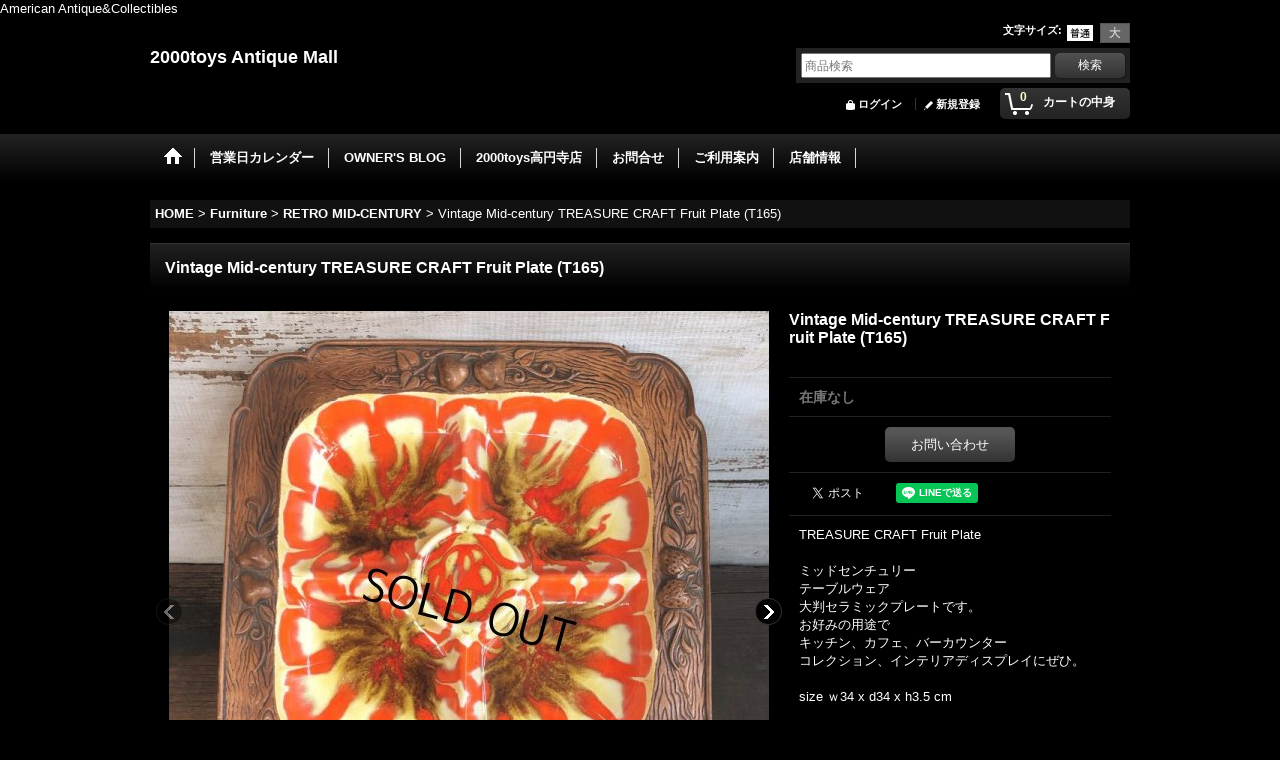

--- FILE ---
content_type: text/html; charset=UTF-8
request_url: https://www.2000toys.jp/product/12243
body_size: 10152
content:
<!DOCTYPE html><html lang="ja">
<head prefix="og: http://ogp.me/ns# fb: http://ogp.me/ns/fb# product: http://ogp.me/ns/product#">
    <meta charset="utf-8" />
    <title>Vintage Mid-century TREASURE CRAFT Fruit Plate (T165) - 2000toys Antique Mall</title>
    <meta name="keywords" content="アメリカン雑貨,アメリカ雑貨,アメリカ,アメリカン,茨城アメリカン雑貨,茨城ビンテージ雑貨,オリジナル看板,ガレージライフ,インダストリアル,シャビー,ビンテージランプ,ビンテージキャビネット,ネットショップ,ショッピングカート,アメリカ買い付け,アンティーク,コレクティブル,ビンテージ,ガレージ,ジャンク,アメトイ,雑貨,コレクション,看板,ロードサイン,キッチンウェア,ファイヤーキング,ディズニー,スヌーピー,ラバードール,モンスター,スカル,40s,50s,60s,70s,80s,ミッドセンチュリー,レトロ,古着,茨城県,牛久市,ひたち野うしく,つくば,土浦,龍ヶ崎,阿見町,常磐線,6号,通販,企業物,マクドナルド,店舗什器,ストアディスプレイ,ストアディスプレー,非売品,等身大,当時物,多肉植物,コーヒー缶,ビンテージ缶,レア,世田谷ベース,オイル缶,所ジョージ,ミリタリー,ミニカー,キャラクタートイ,サイン,リメイク,ラバーフェイス,家具,ランプ,希少,買い付け,企業ロゴ,2000TOYS,高円寺,姉妹店,DROOPY,ガーフィールド,ライセンスプレート,ナンバープレート,旧車,アメ車,ダイナー,ネオン,ネオンサイン,ビンテージルアー,ブラックバス,ティン缶,通販,2000トイズ,移転,アメリカンビンテージ,ビンテージ雑貨,USA雑貨,ガーデニング雑貨,キッチン雑貨,雑貨屋,ハーレーＴシャツ,革ジャン,レタード,カレッジ,フリマ,スワップミート,革靴,ホットロッド,ビンテージ家具,ビンテージ雑貨,アドバタイジング,企業キャラ,ゼネラルエレクトリック,GE,グッドイヤー,ユノカル,ファイヤーストーン,ガルフ,シェル,モービル,stop,ビッグボーイ,Big Boy,マイリトルポニー,キャラクターシーツ,デカール,シュイン,エムアンドエムズ,カールスｊｒ,マクドナルド,ハンナバーベラ,ヨギベア,ビッグマックポリス,ミールトイ,バーガーキング,ウェンディーズ,霞ヶ浦,ツーリング,アメリカンダイナー,ダイナー,カフェ,ビンテージロードサイン,オリジナルサイン,茨城 アメリカ,茨城 雑貨,茨城県 雑貨屋,茨城県 雑貨,スクールバス,バー,カフェ,ハビタブル,habitable,ビンテージ コカコーラ,コカコーラ,インスタ映え,インスタ,インスタグラム," />
    <meta name="description" content="2000toys Antique Mallです。アメリカンアンティーク&amp;コレクティブルを扱っております。
" />
    <meta property="og:url" content="https://www.2000toys.jp/product/12243" />
    <meta property="og:site_name" content="2000toys Antique Mall" />
    <meta property="og:title" content="Vintage Mid-century TREASURE CRAFT Fruit Plate (T165)" />
    <meta property="og:description" content="TREASURE CRAFT Fruit Plateミッドセンチュリー テーブルウェア大判セラミックプレートです。お好みの用途でキッチン、カフェ、バーカウンターコレクション、インテリアディスプレイにぜ…" />
    <meta property="og:type" content="product" />
    <meta property="og:image" content="https://www.2000toys.jp/data/ibaraki-2000toys/product/20190806_f442e9.JPG" />
    <meta property="product:product_link" content="https://www.2000toys.jp/product/12243" />
    <meta name="twitter:card" content="summary_large_image">
    <meta name="thumbnail" content="https://www.2000toys.jp/data/ibaraki-2000toys/product/20190806_f442e9.JPG" />
    <link rel="alternate" type="application/rss+xml" title="RSS" href="https://www.2000toys.jp/rss/rss.php" />
    <link rel="alternate" media="only screen and (max-width: 640px)" href="https://www.2000toys.jp/phone/product/12243" />
    <link rel="canonical" href="https://www.2000toys.jp/product/12243" />
    <link href="/res/layout001/style/public/font-awesome-4.7.0/css/font-awesome.min.css" rel="stylesheet" />
    <link href="https://www.2000toys.jp/res/layout001/style/common.css?1698389121" rel="stylesheet" type="text/css" media="all" />
    <link href="https://www.2000toys.jp/res/layout005/style/template.css?1811011534" rel="stylesheet" type="text/css" media="all" />
    <link href="https://www.2000toys.jp/res/layout001/style/jquery.fancybox.css" rel="stylesheet" type="text/css" media="all" />
    <link href="https://www.2000toys.jp/res/layout005/style/default.css?1402535650" rel="stylesheet" type="text/css" media="all" />
    <script src="https://www.2000toys.jp/res/layout005/js/public/jquery.js?v=420213"></script>
    <script src="https://www.2000toys.jp/res/layout005/js/underscore.js?v=3"></script>
    <script src="https://www.2000toys.jp/res/layout005/js/flipsnap.min.js"></script>
    <script src="https://www.2000toys.jp/res/layout005/js/pack/ocnk-min.js?1625028332"></script>
    <script src="https://www.2000toys.jp/res/layout005/js/pack/ranking-tab-min.js?1625028310"></script>
American Antique&Collectibles
</head>

<body class="detail_page_body category1_detail_page_body category29_detail_page_body detail_new" id="detail_page_12243">
<div id="container" class="jpn_version visitor">
<div id="inner_container"> 

    <header role="banner">
        <div id="header_container">
            <div id="header">

                <div id="inner_header">

                    <div id="header_top" class="fix_center clearfix">
                        <div id="copy" class="header_top_800">

                        </div>
                        <div id="header_font_setting">
                            <div class="font_setting">
                                <span class="set_font_title">文字サイズ<span class="colon">:</span></span>
                                <span class="set_font_normal"></span><span class="set_font_large"></span>
                            </div>
                        </div>
                    </div>

                    <div id="header_middle" class="fix_center clearfix">
                        <div id="shoptext" itemscope="itemscope" itemtype="http://schema.org/Organization">
                            <a itemprop="url" href="https://www.2000toys.jp">2000toys Antique Mall</a>
                        </div>
                        <div id="search" itemscope="itemscope" itemtype="http://schema.org/WebSite">
                            <meta itemprop="url" content="https://www.2000toys.jp" />
                            <form class="search_form" method="get" action="https://www.2000toys.jp/product-list" role="search" itemprop="potentialAction" itemscope="itemscope" itemtype="http://schema.org/SearchAction">
                                <meta itemprop="target" content="https://www.2000toys.jp/product-list/?keyword={keyword}" />
                                <input type="search" class="largesize searchform" name="keyword" value="" placeholder="商品検索" itemprop="query-input" />
                                <span class="global_btn"><input type="submit" class="searchinput btn_size_small btn_color_common" name="Submit" value="検索" /></span>
                            </form>
                        </div>
                    </div>

                    <div id="header_bottom" class="fix_center clearfix">
                        <div id="carttop">
                            <div class="shopping_cart_button has_cart_popup" data-empty-text="">
                                <div class="cartbtn">
                                    <a href="https://www.2000toys.jp/cart">
                                        <span class="cartquantity">0</span>
                                        <span class="cartbtn_text">カートの中身</span>
                                    </a>
                                </div>
                            </div>
                        </div>

                        <div class="signin guestmember">
                            <div class="signin_box">
                                <ul>
                                    <li class="signin_top">
                                        <a href="https://www.2000toys.jp/member-login" class="secure_link">ログイン</a>
                                    </li>
                                    <li class="register_top">
                                        <a href="https://www.2000toys.jp/register" class="secure_link">新規登録</a>
                                    </li>
                                </ul>
                            </div>
                        </div>
                    </div>

                </div>

                <nav role="navigation">
                    <div id="header_navigation">
                        <div id="globalnavi" class="clearfix" data-drilldown="off">
                            <ul class="fix_center clearfix pre_load_nav dropdown">
                                <li class="header_nav h_home posleft">
                                    <a href="https://www.2000toys.jp/" class="nav_link"><span class="nav_box"><img src="https://www.2000toys.jp/res/layout005/img/navi_home_bg.gif" data-x2="https://www.2000toys.jp/res/layout005/img/navi_home_bg_x2.gif" width="45" height="45" alt="HOME" /></span></a>
                                </li>
                                <li class="header_nav h_calendar">
                                    <a href="https://www.2000toys.jp/calendar" class="nav_link"><span class="nav_box">営業日カレンダー</span></a>
                                </li>
                                <li class="header_nav h_diary">
                                    <a href="http://dddroopy.blog46.fc2.com/" class="nav_link" target="_blank"><span class="nav_box">OWNER&#039;S BLOG</span></a>
                                </li>
                                <li class="header_nav h_link_item_9">
                                    <a href="https://www.2000collectabletoys.jp/" class="nav_link" target="_blank"><span class="nav_box">2000toys高円寺店</span></a>
                                </li>
                                <li class="header_nav h_inquiry">
                                    <a href="https://www.2000toys.jp/contact" class="nav_link secure_link"><span class="nav_box">お問合せ</span></a>
                                </li>
                                <li class="header_nav h_help">
                                    <a href="https://www.2000toys.jp/help" class="nav_link"><span class="nav_box">ご利用案内</span></a>
                                </li>
                                <li class="header_nav h_link_item_21 posright">
                                    <a href="http://www.2000toys.jp/phone/profile" class="nav_link" target="_blank"><span class="nav_box">店舗情報</span></a>
                                </li>
                            </ul>
                        </div>
                    </div>
                </nav>

            </div>        </div>
    </header>

    <div id="contents">
        <div id="inner_contents" class="fix_center clearfix">

<div id="pan">
    <ol class="breadcrumb_list" itemscope itemtype="https://schema.org/BreadcrumbList">
        <li class="breadcrumb_nav pannavi1" itemprop="itemListElement" itemscope itemtype="https://schema.org/ListItem">
            <a href="https://www.2000toys.jp/" itemprop="item">
                <span class="breadcrumb_text" itemprop="name">HOME</span>
            </a>
            <meta itemprop="position" content="1">
        </li>
        <li class="breadcrumb_nav pannavi2" itemprop="itemListElement" itemscope itemtype="https://schema.org/ListItem">
            <span class="gt">&gt;</span>
            <a href="https://www.2000toys.jp/product-list/1" itemprop="item" class="item_list_link">
                <span class="breadcrumb_text" itemprop="name">Furniture</span>
            </a>
            <meta itemprop="position" content="2">
        </li>
        <li class="breadcrumb_nav pannavi3" itemprop="itemListElement" itemscope itemtype="https://schema.org/ListItem">
            <span class="gt">&gt;</span>
            <a href="https://www.2000toys.jp/product-list/29" itemprop="item" class="item_list_link">
                <span class="breadcrumb_text" itemprop="name">RETRO MID-CENTURY</span>
            </a>
            <meta itemprop="position" content="3">
        </li>
        <li class="breadcrumb_nav" itemprop="itemListElement" itemscope itemtype="https://schema.org/ListItem">
            <span class="gt">&gt;</span>
                <span class="thispage" itemprop="name">Vintage Mid-century TREASURE CRAFT Fruit Plate (T165)</span>
            <meta itemprop="position" content="4">
        </li>
    </ol>
</div>



            <div id="maincol1" role="main">
                <div id="main_container">
                    <article>
                        <div class="page_box itemdetail">


                            <div class="page_title">
                                <h1 class="detail_page_title">
                                    <span class="goods_name">Vintage Mid-century TREASURE CRAFT Fruit Plate (T165)</span>
                                    <span class="model_number_info model_number" id="h_m_number"></span>
                                </h1>
                            </div>

                            <div class="page_contents detail_contents">
                                <div class="inner_page_contents">



<div class="layout600 clearfix">

    <div class="main_photo_slide standard_slide">
        <div class="swipe_list" data-autoplay="off" data-cols="1" data-start="1" data-adjustment="min" data-current="current" data-padding="0" data-duration="350" data-pointer=".thumbnail li" data-event="mouseover" data-fade-in-fade-out="off" data-async="on">
            <div class="detail_item_photo use_thumbnail_pointer">
                <div class="list_item_table col1">
                    <ul class="list_item_row">
                        <li class="list_item_cell">
                            <div class="global_photo">
                                <a href="https://www.2000toys.jp/data/ibaraki-2000toys/product/20190806_f442e9.JPG" class="item_image_box main_img_href" data-iteration="1" data-fancybox-group="main_img_group">
                                    <img src="https://www.2000toys.jp/data/ibaraki-2000toys/_/70726f647563742f32303139303830365f6634343265392e4a50470036303000534f4c44204f555400660066.jpg"  data-x2="https://www.2000toys.jp/data/ibaraki-2000toys/_/70726f647563742f32303139303830365f6634343265392e4a5047003132303000534f4c44204f555400740066.jpg" width="600" height="600" id="main_img_1" alt="画像1: Vintage Mid-century TREASURE CRAFT Fruit Plate (T165)" data-id=147878 />
                                </a>
                            </div>
                        </li>
                        <li class="list_item_cell">
                            <div class="global_photo">
                                <a href="https://www.2000toys.jp/data/ibaraki-2000toys/product/20190806_70f527.JPG" class="item_image_box main_img_href" data-iteration="2" data-fancybox-group="main_img_group">
                                    <img src="https://www.2000toys.jp/data/ibaraki-2000toys/_/70726f647563742f32303139303830365f3730663532372e4a50470036303000534f4c44204f555400660066.jpg"  data-x2="https://www.2000toys.jp/data/ibaraki-2000toys/_/70726f647563742f32303139303830365f3730663532372e4a5047003132303000534f4c44204f555400740066.jpg" width="600" height="600" id="main_img_2" alt="画像2: Vintage Mid-century TREASURE CRAFT Fruit Plate (T165)" data-id=147879 />
                                </a>
                            </div>
                        </li>
                        <li class="list_item_cell loading_slide">
                            <div class="global_photo">
                                <a href="https://www.2000toys.jp/data/ibaraki-2000toys/product/20190806_70d54e.JPG" class="item_image_box main_img_href" data-iteration="3" data-fancybox-group="main_img_group">
                                    <img src="https://www.2000toys.jp/data/ibaraki-2000toys/_/70726f647563742f32303139303830365f3730643534652e4a5047003131340000660066.jpg" alt="画像3: Vintage Mid-century TREASURE CRAFT Fruit Plate (T165)" width="600" height="600" id="main_img_3" data-src="https://www.2000toys.jp/data/ibaraki-2000toys/_/70726f647563742f32303139303830365f3730643534652e4a50470036303000534f4c44204f555400660066.jpg" data-x2="https://www.2000toys.jp/data/ibaraki-2000toys/_/70726f647563742f32303139303830365f3730643534652e4a5047003132303000534f4c44204f555400740066.jpg" data-id=147880/>
                                </a>
                            </div>
                        </li>
                        <li class="list_item_cell loading_slide">
                            <div class="global_photo">
                                <a href="https://www.2000toys.jp/data/ibaraki-2000toys/product/20190806_a039ca.JPG" class="item_image_box main_img_href" data-iteration="4" data-fancybox-group="main_img_group">
                                    <img src="https://www.2000toys.jp/data/ibaraki-2000toys/_/70726f647563742f32303139303830365f6130333963612e4a5047003131340000660066.jpg" alt="画像4: Vintage Mid-century TREASURE CRAFT Fruit Plate (T165)" width="600" height="600" id="main_img_4" data-src="https://www.2000toys.jp/data/ibaraki-2000toys/_/70726f647563742f32303139303830365f6130333963612e4a50470036303000534f4c44204f555400660066.jpg" data-x2="https://www.2000toys.jp/data/ibaraki-2000toys/_/70726f647563742f32303139303830365f6130333963612e4a5047003132303000534f4c44204f555400740066.jpg" data-id=147881/>
                                </a>
                            </div>
                        </li>
                        <li class="list_item_cell loading_slide">
                            <div class="global_photo">
                                <a href="https://www.2000toys.jp/data/ibaraki-2000toys/product/20190806_8d031e.JPG" class="item_image_box main_img_href" data-iteration="5" data-fancybox-group="main_img_group">
                                    <img src="https://www.2000toys.jp/data/ibaraki-2000toys/_/70726f647563742f32303139303830365f3864303331652e4a5047003131340000660066.jpg" alt="画像5: Vintage Mid-century TREASURE CRAFT Fruit Plate (T165)" width="600" height="600" id="main_img_5" data-src="https://www.2000toys.jp/data/ibaraki-2000toys/_/70726f647563742f32303139303830365f3864303331652e4a50470036303000534f4c44204f555400660066.jpg" data-x2="https://www.2000toys.jp/data/ibaraki-2000toys/_/70726f647563742f32303139303830365f3864303331652e4a5047003132303000534f4c44204f555400740066.jpg" data-id=147882/>
                                </a>
                            </div>
                        </li>
                        <li class="list_item_cell loading_slide">
                            <div class="global_photo">
                                <a href="https://www.2000toys.jp/data/ibaraki-2000toys/product/20190806_dd9d9c.JPG" class="item_image_box main_img_href" data-iteration="6" data-fancybox-group="main_img_group">
                                    <img src="https://www.2000toys.jp/data/ibaraki-2000toys/_/70726f647563742f32303139303830365f6464396439632e4a5047003131340000660066.jpg" alt="画像6: Vintage Mid-century TREASURE CRAFT Fruit Plate (T165)" width="600" height="600" id="main_img_6" data-src="https://www.2000toys.jp/data/ibaraki-2000toys/_/70726f647563742f32303139303830365f6464396439632e4a50470036303000534f4c44204f555400660066.jpg" data-x2="https://www.2000toys.jp/data/ibaraki-2000toys/_/70726f647563742f32303139303830365f6464396439632e4a5047003132303000534f4c44204f555400740066.jpg" data-id=147883/>
                                </a>
                            </div>
                        </li>
                        <li class="list_item_cell loading_slide">
                            <div class="global_photo">
                                <a href="https://www.2000toys.jp/data/ibaraki-2000toys/product/20190806_1dff8b.JPG" class="item_image_box main_img_href" data-iteration="7" data-fancybox-group="main_img_group">
                                    <img src="https://www.2000toys.jp/data/ibaraki-2000toys/_/70726f647563742f32303139303830365f3164666638622e4a5047003131340000660066.jpg" alt="画像7: Vintage Mid-century TREASURE CRAFT Fruit Plate (T165)" width="600" height="600" id="main_img_7" data-src="https://www.2000toys.jp/data/ibaraki-2000toys/_/70726f647563742f32303139303830365f3164666638622e4a50470036303000534f4c44204f555400660066.jpg" data-x2="https://www.2000toys.jp/data/ibaraki-2000toys/_/70726f647563742f32303139303830365f3164666638622e4a5047003132303000534f4c44204f555400740066.jpg" data-id=147884/>
                                </a>
                            </div>
                        </li>
                    </ul>
                </div>
                <div class="detail_top_pointer">
                    <div class="pointer_box">
                        <span class="pointer_prev"></span>
                        <span class="pointer_next"></span>
                    </div>
                </div>
            </div>
            <div class="th120 thumbnail clearfix wide_thumbnail">
                <div class="thumbnail_list">
                    <ul>
                        <li class="thumbnail_listbox current" id="listbox_147878">
                            <a href="https://www.2000toys.jp/data/ibaraki-2000toys/product/20190806_f442e9.JPG" class="thumbnail_image_link" id="main_group_1" data-fancybox-group="main_group">
                                <span class="thumbnail_image_box">
                                    <img src="https://www.2000toys.jp/data/ibaraki-2000toys/_/70726f647563742f32303139303830365f6634343265392e4a5047003131340000660066.jpg" data-x2="https://www.2000toys.jp/data/ibaraki-2000toys/_/70726f647563742f32303139303830365f6634343265392e4a5047003232380000740066.jpg" alt="画像1: Vintage Mid-century TREASURE CRAFT Fruit Plate (T165) (1)" id="thumbnail_147878" class="thumbnail_btn" width="114" height="114" data-retention="1" />
                                </span>
                            </a>
                        </li>
                        <li class="thumbnail_listbox" id="listbox_147879">
                            <a href="https://www.2000toys.jp/data/ibaraki-2000toys/product/20190806_70f527.JPG" class="thumbnail_image_link" id="main_group_2" data-fancybox-group="main_group">
                                <span class="thumbnail_image_box">
                                    <img src="https://www.2000toys.jp/data/ibaraki-2000toys/_/70726f647563742f32303139303830365f3730663532372e4a5047003131340000660066.jpg" data-x2="https://www.2000toys.jp/data/ibaraki-2000toys/_/70726f647563742f32303139303830365f3730663532372e4a5047003232380000740066.jpg" alt="画像2: Vintage Mid-century TREASURE CRAFT Fruit Plate (T165) (2)" id="thumbnail_147879" class="thumbnail_btn" width="114" height="114" data-retention="1" />
                                </span>
                            </a>
                        </li>
                        <li class="thumbnail_listbox" id="listbox_147880">
                            <a href="https://www.2000toys.jp/data/ibaraki-2000toys/product/20190806_70d54e.JPG" class="thumbnail_image_link" id="main_group_3" data-fancybox-group="main_group">
                                <span class="thumbnail_image_box">
                                    <img src="https://www.2000toys.jp/data/ibaraki-2000toys/_/70726f647563742f32303139303830365f3730643534652e4a5047003131340000660066.jpg" data-x2="https://www.2000toys.jp/data/ibaraki-2000toys/_/70726f647563742f32303139303830365f3730643534652e4a5047003232380000740066.jpg" alt="画像3: Vintage Mid-century TREASURE CRAFT Fruit Plate (T165) (3)" id="thumbnail_147880" class="thumbnail_btn" width="114" height="114" data-retention="1" />
                                </span>
                            </a>
                        </li>
                        <li class="thumbnail_listbox" id="listbox_147881">
                            <a href="https://www.2000toys.jp/data/ibaraki-2000toys/product/20190806_a039ca.JPG" class="thumbnail_image_link" id="main_group_4" data-fancybox-group="main_group">
                                <span class="thumbnail_image_box">
                                    <img src="https://www.2000toys.jp/data/ibaraki-2000toys/_/70726f647563742f32303139303830365f6130333963612e4a5047003131340000660066.jpg" data-x2="https://www.2000toys.jp/data/ibaraki-2000toys/_/70726f647563742f32303139303830365f6130333963612e4a5047003232380000740066.jpg" alt="画像4: Vintage Mid-century TREASURE CRAFT Fruit Plate (T165) (4)" id="thumbnail_147881" class="thumbnail_btn" width="114" height="114" data-retention="1" />
                                </span>
                            </a>
                        </li>
                        <li class="thumbnail_listbox" id="listbox_147882">
                            <a href="https://www.2000toys.jp/data/ibaraki-2000toys/product/20190806_8d031e.JPG" class="thumbnail_image_link" id="main_group_5" data-fancybox-group="main_group">
                                <span class="thumbnail_image_box">
                                    <img src="https://www.2000toys.jp/data/ibaraki-2000toys/_/70726f647563742f32303139303830365f3864303331652e4a5047003131340000660066.jpg" data-x2="https://www.2000toys.jp/data/ibaraki-2000toys/_/70726f647563742f32303139303830365f3864303331652e4a5047003232380000740066.jpg" alt="画像5: Vintage Mid-century TREASURE CRAFT Fruit Plate (T165) (5)" id="thumbnail_147882" class="thumbnail_btn" width="114" height="114" data-retention="1" />
                                </span>
                            </a>
                        </li>
                        <li class="thumbnail_listbox" id="listbox_147883">
                            <a href="https://www.2000toys.jp/data/ibaraki-2000toys/product/20190806_dd9d9c.JPG" class="thumbnail_image_link" id="main_group_6" data-fancybox-group="main_group">
                                <span class="thumbnail_image_box">
                                    <img src="https://www.2000toys.jp/data/ibaraki-2000toys/_/70726f647563742f32303139303830365f6464396439632e4a5047003131340000660066.jpg" data-x2="https://www.2000toys.jp/data/ibaraki-2000toys/_/70726f647563742f32303139303830365f6464396439632e4a5047003232380000740066.jpg" alt="画像6: Vintage Mid-century TREASURE CRAFT Fruit Plate (T165) (6)" id="thumbnail_147883" class="thumbnail_btn" width="114" height="114" data-retention="1" />
                                </span>
                            </a>
                        </li>
                        <li class="thumbnail_listbox" id="listbox_147884">
                            <a href="https://www.2000toys.jp/data/ibaraki-2000toys/product/20190806_1dff8b.JPG" class="thumbnail_image_link" id="main_group_7" data-fancybox-group="main_group">
                                <span class="thumbnail_image_box">
                                    <img src="https://www.2000toys.jp/data/ibaraki-2000toys/_/70726f647563742f32303139303830365f3164666638622e4a5047003131340000660066.jpg" data-x2="https://www.2000toys.jp/data/ibaraki-2000toys/_/70726f647563742f32303139303830365f3164666638622e4a5047003232380000740066.jpg" alt="画像7: Vintage Mid-century TREASURE CRAFT Fruit Plate (T165) (7)" id="thumbnail_147884" class="thumbnail_btn" width="114" height="114" data-retention="1" />
                                </span>
                            </a>
                        </li>
                    </ul>
                </div>
            </div>

<script>
jQuery('.thumbnail').adjustPhoto({imageWrapSelector: '.thumbnail_image_box', useResizeEvent: true});
</script>

        </div>
    </div>


<script>
(function ($) {

    var $mainImgElem = $('.main_img_href');
    var mainImages = [
        {href: 'https://www.2000toys.jp/data/ibaraki-2000toys/product/20190806_f442e9.JPG', title: ''},
        {href: 'https://www.2000toys.jp/data/ibaraki-2000toys/product/20190806_70f527.JPG', title: ''},
        {href: 'https://www.2000toys.jp/data/ibaraki-2000toys/product/20190806_70d54e.JPG', title: ''},
        {href: 'https://www.2000toys.jp/data/ibaraki-2000toys/product/20190806_a039ca.JPG', title: ''},
        {href: 'https://www.2000toys.jp/data/ibaraki-2000toys/product/20190806_8d031e.JPG', title: ''},
        {href: 'https://www.2000toys.jp/data/ibaraki-2000toys/product/20190806_dd9d9c.JPG', title: ''},
        {href: 'https://www.2000toys.jp/data/ibaraki-2000toys/product/20190806_1dff8b.JPG', title: ''}];
    var $mainGroupElem = $('a[data-fancybox-group="main_group"]');
    var mainThumbnailAction = 'mouseover';
    if (globalObj.touchDevice || mainThumbnailAction === 'click') {
        $mainImgElem.click(function (e) {
            var options;
            var iteration = parseInt($(e.currentTarget).data('iteration'), 10) || '1';
            var index= 0;
            if (iteration) {
                index = iteration -1;
            }
            options = $.extend({}, globalObj.modalOptions, {index: index});
            e.preventDefault();
            $.fancybox.open(mainImages, options);
        });
        $mainGroupElem.click(function (e) {
            e.preventDefault();
        });
    } else {
        $mainGroupElem.fancybox(globalObj.modalOptions);
        $mainImgElem.on('click', function (e) {
            var iteration = $(e.currentTarget).data('iteration');
            $('#main_group_' + iteration).click();
            return false;
        });
    }
})(jQuery);
</script>


    <div class="detail_item_data" id="option">
        <div id="product_form_area">
            <div class="item_name first_product_part">
                <span class="goods_name">Vintage Mid-century TREASURE CRAFT Fruit Plate (T165)</span>
                <span class="model_number_info model_number" id="m_number"></span>

            </div>


            <div class="detail_section price">


            </div>

            <div class="detail_section stock soldout">
                在庫なし
            </div>
            <form name="productadd" action="https://www.2000toys.jp/product/12243" id="productadd" method="post" class="product_form edit_form" novalidate="novalidate">
                <div class="detail_section add_cart clearfix">
                    <span class="global_btn inquiry_btn">
                        <a href="https://www.2000toys.jp/contact/product/12243" class="secure_link inquiryinput btn_size_large btn_color_common">お問い合わせ</a>
                    </span>
                </div>
            </form>
            <div class="detail_section social_tool clearfix">
                <ul>
<li class="twitter_detail"><a href="https://twitter.com/share?ref_src=twsrc%5Etfw" class="twitter-share-button" data-show-count="false" data-text="Vintage Mid-century TREASURE CRAFT Fruit Plate (T165)" data-url="https://www.2000toys.jp/product/12243" data-lang="ja" target="_blank">Tweet</a><script type="text/javascript" src="https://platform.twitter.com/widgets.js" async="async"></script></li><li class="line_detail"><script src="https://www.line-website.com/social-plugins/js/thirdparty/loader.min.js" async="async" defer="defer"></script><div class="line-it-button" style="display: none;" data-lang="ja" data-type="share-a"  data-ver="3" data-url="https://www.2000toys.jp/product/12243" data-color="default" data-size="small"></div></li>                </ul>
            </div>



        </div>
        <div class="item_desc">
            <div class="item_desc_text">
TREASURE CRAFT Fruit Plate<br />
<br />
ミッドセンチュリー <br />
テーブルウェア<br />
大判セラミックプレートです。<br />
お好みの用途で<br />
キッチン、カフェ、バーカウンター<br />
コレクション、インテリアディスプレイにぜひ。　<br />
<br />
size ｗ34 x d34 x h3.5 cm<br />
<br />
※ビンテージアイテムになり<br />
経年からくるキズヨゴレ等ございます。<br />
コンディション等気になる方は<br />
ご購入前に必ずご質問下さいませ。<br />
<br />

            </div>
        </div>

    </div>

</div>






                                    </div>
                                </div>







                        </div>

                    </article>
                </div>
            </div>



        </div>
    </div>

    <div id="wide_contents">
        <div class="main_wide_box fix_center">
                <div class="ajax_item" data-mode="recently" data-area="wide" data-subject="最近チェックしたアイテム" data-img="120" data-cols="7" data-slide="on" data-autoplay="of" data-duration="350" data-interval="5000" data-reset="on" data-name="on" data-abbr="off"  data-position="on" data-cnt="30" data-reset-text="リセット" data-zero-text="0件"></div>
        </div>
    </div>

</div>

<footer>
<div id="pagetop">
    <div id="inner_pagetop" class="fix_center"><a href="#container" class="to_pagetop">ページトップへ</a></div>
</div>

<div id="footer">

    <div id="globalnavi_footer">
        <div class="fix_center column_layout column4 clearfix">
            <div class="footer_navi_box footer_navi_box_left">
                <ul class="footer_navi_left">
                    <li class="footer_navi f_link_item_12">
                        <div class="footer_navi_row">
                            <a href="https://www.2000collectabletoys.jp/" class="footer_navi_link" target="_blank">2000toys高円寺店(移動リクエストも可能です)</a>
                        </div>
                    </li>
                    <li class="footer_navi f_mailmagazine">
                        <div class="footer_navi_row">
                            <a href="https://www.2000toys.jp/mail" class="footer_navi_link secure_link">メールマガジン</a>
                        </div>
                    </li>
                    <li class="footer_navi f_home">
                        <div class="footer_navi_row">
                            <a href="https://www.2000toys.jp/" class="footer_navi_link">HOME</a>
                        </div>
                    </li>
                    <li class="footer_navi f_cart">
                        <div class="footer_navi_row">
                            <a href="https://www.2000toys.jp/cart" class="footer_navi_link">ショッピングカート</a>
                        </div>
                    </li>
                </ul>
            </div>
            <div class="footer_navi_box">
                <ul class="footer_navi_center">
                    <li class="footer_navi f_link_item_20">
                        <div class="footer_navi_row">
                            <a href="http://www.2000toys.jp/news-detail/48" class="footer_navi_link" target="_blank">代引きでカード決済がご利用頂けるようになりました！ </a>
                        </div>
                    </li>
                    <li class="footer_navi f_category">
                        <div class="footer_navi_row">
                            <a href="https://www.2000toys.jp/category" class="footer_navi_link">カテゴリ</a>
                        </div>
                    </li>
                </ul>
            </div>
            <div class="footer_navi_box">
                <ul class="footer_navi_center">
                    <li class="footer_navi f_link_item_22">
                        <div class="footer_navi_row">
                            <a href="http://www.2000toys.jp/phone/profile" class="footer_navi_link" target="_blank">店舗情報</a>
                        </div>
                    </li>
                    <li class="footer_navi f_news">
                        <div class="footer_navi_row">
                            <a href="https://www.2000toys.jp/news" class="footer_navi_link">What&#039;s New</a>
                        </div>
                    </li>
                    <li class="footer_navi f_signin">
                        <div class="footer_navi_row">
                            <a href="https://www.2000toys.jp/member-login" class="footer_navi_link secure_link">ログイン</a>
                        </div>
                    </li>
                </ul>
            </div>
            <div class="footer_navi_box footer_navi_box_right">
                <ul class="footer_navi_right">
                    <li class="footer_navi f_diary">
                        <div class="footer_navi_row">
                            <a href="http://dddroopy.blog46.fc2.com/" class="footer_navi_link" target="_blank">OWNER&#039;S BLOG</a>
                        </div>
                    </li>
                    <li class="footer_navi f_legal">
                        <div class="footer_navi_row">
                            <a href="https://www.2000toys.jp/info" class="footer_navi_link">特定商取引法表示</a>
                        </div>
                    </li>
                    <li class="footer_navi f_help">
                        <div class="footer_navi_row">
                            <a href="https://www.2000toys.jp/help" class="footer_navi_link">ご利用案内</a>
                        </div>
                    </li>
                    <li class="footer_navi f_inquiry">
                        <div class="footer_navi_row">
                            <a href="https://www.2000toys.jp/contact" class="footer_navi_link secure_link">お問合せ</a>
                        </div>
                    </li>
                </ul>
            </div>
        </div>
    </div>

    <div class="fix_center" id="inner_footer">
        <div id="phonesite" class="phonesite">
            <span class="phone_site_link" data-always="on">スマートフォンサイト</span>
        </div>
    </div>

</div>
</footer>

</div>

<script>
var xmlUrl = "https://www.2000toys.jp" + "/xml.php";
var xmlSecureUrl = "https://www.2000toys.jp" + "/xml.php";
var OK_icon_src = 'https://www.2000toys.jp/res/layout005/img/all/icon_ok' + (1 < globalObj.pixelRatio ? '_x2' : '') + '.png';
var NG_icon_src = 'https://www.2000toys.jp/res/layout005/img/all/icon_caution' + (1 < globalObj.pixelRatio ? '_x2' : '') + '.png';
var CURPLACE = 'product';
var MSG_INPUT = '入力してください。';
var MSG_SELECT = '選択してください。';
var MSG_NUMERIC1 = '半角数字で正しく入力してください。';
var MSG_MAX_LENGTH = '%s文字以内で入力してください。';
var MSG_ADDRESS = {
    'japan1': '(市区町村郡)', 'japan2': '(町名・番地)', 'japan3': '(マンション・ビル名・部屋番号)',
    'oversea1': '(Street address)', 'oversea2': '(Apt./Bldg. No.)', 'oversea3': '(City, State/Province)'
};
var phoneUrl = 'https://www.2000toys.jp/phone/product/12243';
var browserType = null;
globalObj.language = 'Japanese';
globalObj.closeIcon = globalObj.closeIcon ? globalObj.closeIcon : 'https://www.2000toys.jp/res/layout005/img/dropdown_close.png';
globalObj.noImageLabel = '写真が見つかりません';
globalObj.closeLabel = '閉じる';
globalObj.home = 'https://www.2000toys.jp';
globalObj.b = 'https://www.2000toys.jp';
globalObj.productListCondition = {};
globalObj.subCategorySelectDefaultLabel = '全商品';
globalObj.productCategoryNames = {"55":{"id":"55","name":"\u304a\u77e5\u3089\u305b","photo":null,"photo_url":null,"photo_width":60,"photo_height":60,"display_photo_in_header_nav":"t","display_photo_in_side_nav":"t","display_photo_in_product_list":"t","order":0},"2":{"id":"2","name":"American Collectibles","photo":null,"photo_url":null,"photo_width":60,"photo_height":60,"display_photo_in_header_nav":"t","display_photo_in_side_nav":"t","display_photo_in_product_list":"t","order":1,"sub":{"7":{"id":"7","name":"CHARACTER TOYS","photo":null,"photo_url":null,"photo_width":60,"photo_height":60,"display_photo_in_header_nav":"t","display_photo_in_side_nav":"t","display_photo_in_product_list":"t","order":0},"40":{"id":"40","name":"COMIC \u0026 BOOK \u0026 LP","photo":null,"photo_url":null,"photo_width":60,"photo_height":60,"display_photo_in_header_nav":"t","display_photo_in_side_nav":"t","display_photo_in_product_list":"t","order":1},"56":{"id":"56","name":"CHARACTER GLASS","photo":null,"photo_url":null,"photo_width":60,"photo_height":60,"display_photo_in_header_nav":"t","display_photo_in_side_nav":"t","display_photo_in_product_list":"t","order":2},"17":{"id":"17","name":"DISNEY","photo":null,"photo_url":null,"photo_width":60,"photo_height":60,"display_photo_in_header_nav":"t","display_photo_in_side_nav":"t","display_photo_in_product_list":"t","order":3},"23":{"id":"23","name":"TV \u0026 MOVIE MEMORABILIA","photo":null,"photo_url":null,"photo_width":60,"photo_height":60,"display_photo_in_header_nav":"t","display_photo_in_side_nav":"t","display_photo_in_product_list":"t","order":4},"18":{"id":"18","name":"ANTIQUE DOLLS","photo":null,"photo_url":null,"photo_width":60,"photo_height":60,"display_photo_in_header_nav":"t","display_photo_in_side_nav":"t","display_photo_in_product_list":"t","order":5},"45":{"id":"45","name":"ANTIQUE OTHER","photo":null,"photo_url":null,"photo_width":60,"photo_height":60,"display_photo_in_header_nav":"t","display_photo_in_side_nav":"t","display_photo_in_product_list":"t","order":6},"46":{"id":"46","name":"MESSAGE DOLL","photo":null,"photo_url":null,"photo_width":60,"photo_height":60,"display_photo_in_header_nav":"t","display_photo_in_side_nav":"t","display_photo_in_product_list":"t","order":7},"35":{"id":"35","name":"ASHTRAY","photo":null,"photo_url":null,"photo_width":60,"photo_height":60,"display_photo_in_header_nav":"t","display_photo_in_side_nav":"t","display_photo_in_product_list":"t","order":8},"54":{"id":"54","name":"MATCHBOOK","photo":null,"photo_url":null,"photo_width":60,"photo_height":60,"display_photo_in_header_nav":"t","display_photo_in_side_nav":"t","display_photo_in_product_list":"t","order":9},"57":{"id":"57","name":"GLASS","photo":null,"photo_url":null,"photo_width":60,"photo_height":60,"display_photo_in_header_nav":"t","display_photo_in_side_nav":"t","display_photo_in_product_list":"t","order":10},"48":{"id":"48","name":"SHOT GLASS \u0026 DECANTER","photo":null,"photo_url":null,"photo_width":60,"photo_height":60,"display_photo_in_header_nav":"t","display_photo_in_side_nav":"t","display_photo_in_product_list":"t","order":11},"44":{"id":"44","name":"ART \/ WALL DECORATION","photo":null,"photo_url":null,"photo_width":60,"photo_height":60,"display_photo_in_header_nav":"t","display_photo_in_side_nav":"t","display_photo_in_product_list":"t","order":12},"24":{"id":"24","name":"GAS \u0026 OIL CAN","photo":null,"photo_url":null,"photo_width":60,"photo_height":60,"display_photo_in_header_nav":"t","display_photo_in_side_nav":"t","display_photo_in_product_list":"t","order":13},"58":{"id":"58","name":"Bike \/ Bicycle","photo":null,"photo_url":null,"photo_width":60,"photo_height":60,"display_photo_in_header_nav":"t","display_photo_in_side_nav":"t","display_photo_in_product_list":"t","order":14},"42":{"id":"42","name":"TOOL \u0026 CABINET","photo":null,"photo_url":null,"photo_width":60,"photo_height":60,"display_photo_in_header_nav":"t","display_photo_in_side_nav":"t","display_photo_in_product_list":"t","order":15},"38":{"id":"38","name":"ROAD SIGN","photo":null,"photo_url":null,"photo_width":60,"photo_height":60,"display_photo_in_header_nav":"t","display_photo_in_side_nav":"t","display_photo_in_product_list":"t","order":16},"37":{"id":"37","name":"TRUCK \u0026 CAR","photo":null,"photo_url":null,"photo_width":60,"photo_height":60,"display_photo_in_header_nav":"t","display_photo_in_side_nav":"t","display_photo_in_product_list":"t","order":17},"34":{"id":"34","name":"MAGAZINE","photo":null,"photo_url":null,"photo_width":60,"photo_height":60,"display_photo_in_header_nav":"t","display_photo_in_side_nav":"t","display_photo_in_product_list":"t","order":18},"25":{"id":"25","name":"OTHER","photo":null,"photo_url":null,"photo_width":60,"photo_height":60,"display_photo_in_header_nav":"t","display_photo_in_side_nav":"t","display_photo_in_product_list":"t","order":19}}},"3":{"id":"3","name":"Advertising","photo":null,"photo_url":null,"photo_width":60,"photo_height":60,"display_photo_in_header_nav":"t","display_photo_in_side_nav":"t","display_photo_in_product_list":"t","order":2,"sub":{"8":{"id":"8","name":"CHARACTER ","photo":null,"photo_url":null,"photo_width":60,"photo_height":60,"display_photo_in_header_nav":"t","display_photo_in_side_nav":"t","display_photo_in_product_list":"t","order":0},"27":{"id":"27","name":"SIGN \u0026 STORE DISPLAY","photo":null,"photo_url":null,"photo_width":60,"photo_height":60,"display_photo_in_header_nav":"t","display_photo_in_side_nav":"t","display_photo_in_product_list":"t","order":1},"39":{"id":"39","name":"BOTTLE \u0026 TIN \u0026 WOOD BOX ","photo":null,"photo_url":null,"photo_width":60,"photo_height":60,"display_photo_in_header_nav":"t","display_photo_in_side_nav":"t","display_photo_in_product_list":"t","order":2},"28":{"id":"28","name":"OTHER ","photo":null,"photo_url":null,"photo_width":60,"photo_height":60,"display_photo_in_header_nav":"t","display_photo_in_side_nav":"t","display_photo_in_product_list":"t","order":3}}},"49":{"id":"49","name":"Hawaiiana","photo":null,"photo_url":null,"photo_width":60,"photo_height":60,"display_photo_in_header_nav":"t","display_photo_in_side_nav":"t","display_photo_in_product_list":"t","order":3,"sub":{"50":{"id":"50","name":"TIKI","photo":null,"photo_url":null,"photo_width":60,"photo_height":60,"display_photo_in_header_nav":"t","display_photo_in_side_nav":"t","display_photo_in_product_list":"t","order":0},"52":{"id":"52","name":"OTHER","photo":null,"photo_url":null,"photo_width":60,"photo_height":60,"display_photo_in_header_nav":"t","display_photo_in_side_nav":"t","display_photo_in_product_list":"t","order":1}}},"4":{"id":"4","name":"Kitchen ware","photo":null,"photo_url":null,"photo_width":60,"photo_height":60,"display_photo_in_header_nav":"t","display_photo_in_side_nav":"t","display_photo_in_product_list":"t","order":4,"sub":{"13":{"id":"13","name":"FIRE KING \u0026 OTHER MILK GLASS ","photo":null,"photo_url":null,"photo_width":60,"photo_height":60,"display_photo_in_header_nav":"t","display_photo_in_side_nav":"t","display_photo_in_product_list":"t","order":0},"15":{"id":"15","name":"RESTAURANT WARE","photo":null,"photo_url":null,"photo_width":60,"photo_height":60,"display_photo_in_header_nav":"t","display_photo_in_side_nav":"t","display_photo_in_product_list":"t","order":1},"14":{"id":"14","name":"OTHER","photo":null,"photo_url":null,"photo_width":60,"photo_height":60,"display_photo_in_header_nav":"t","display_photo_in_side_nav":"t","display_photo_in_product_list":"t","order":2}}},"1":{"id":"1","name":"Furniture","photo":null,"photo_url":null,"photo_width":60,"photo_height":60,"display_photo_in_header_nav":"t","display_photo_in_side_nav":"t","display_photo_in_product_list":"t","order":5,"sub":{"29":{"id":"29","name":"RETRO MID-CENTURY","photo":null,"photo_url":null,"photo_width":60,"photo_height":60,"display_photo_in_header_nav":"t","display_photo_in_side_nav":"t","display_photo_in_product_list":"t","order":0},"30":{"id":"30","name":"FABRIC \u0026 CURTAIN","photo":null,"photo_url":null,"photo_width":60,"photo_height":60,"display_photo_in_header_nav":"t","display_photo_in_side_nav":"t","display_photo_in_product_list":"t","order":1},"31":{"id":"31","name":"CHARACTER FABRIC","photo":null,"photo_url":null,"photo_width":60,"photo_height":60,"display_photo_in_header_nav":"t","display_photo_in_side_nav":"t","display_photo_in_product_list":"t","order":2},"32":{"id":"32","name":"LAMP","photo":null,"photo_url":null,"photo_width":60,"photo_height":60,"display_photo_in_header_nav":"t","display_photo_in_side_nav":"t","display_photo_in_product_list":"t","order":3},"33":{"id":"33","name":"OTHER","photo":null,"photo_url":null,"photo_width":60,"photo_height":60,"display_photo_in_header_nav":"t","display_photo_in_side_nav":"t","display_photo_in_product_list":"t","order":4}}},"5":{"id":"5","name":"Others","photo":null,"photo_url":null,"photo_width":60,"photo_height":60,"display_photo_in_header_nav":"t","display_photo_in_side_nav":"t","display_photo_in_product_list":"t","order":6},"6":{"id":"6","name":"SPECIAL PRICE","photo":null,"photo_url":null,"photo_width":60,"photo_height":60,"display_photo_in_header_nav":"t","display_photo_in_side_nav":"t","display_photo_in_product_list":"t","order":7}};
globalObj.productGroupNameList = {};
globalObj.closeInnerIcon = '<img src="https://www.2000toys.jp/res/layout005/img/all/inner_close.png" width="20" height="20" alt="画面を閉じる" />';
globalObj.calendarLastUpdate = '1766555472';
globalObj.productLastUpdate = '1769459287';
globalObj.favoriteLastUpdate = '0';
globalObj.isFavoriteAvailable = false;
globalObj.allPageSecure = true;
</script>
<script type="text/template" id="ajax_item_wrap_template">
<section>
    <div class="item_box ajax_item_box">
        <div class="section_title">
            <h2><%= title %></h2>
        </div>
        <div class="ajax_comment"></div>
        <div class="ajax_contents">
            <div class="item_list layout_photo">
                <div class="ajax_list_box" data-position="<%- position %>" data-pointer="<%- pointer %>" data-duration="<%- duration %>" data-interval="<%- interval %>" data-adjustment="<%- adjustment %>" data-autoplay="<%- autoplay %>" data-cols="<%- cols %>" data-async="<%- asyncImage %>">
                    <div class="ajax_itemlist_box list_item_table loading"></div>
                </div>
            </div>
        </div>
    </div>
</section>
</script>
<script type="text/template" id="cart_popup_template" data-count="0">
<div class="cartcontents">
    <ul>
        <li class="cart_empty">
            <div class="text_data"><a href="https://www.2000toys.jp/cart">カート</a>は空です。</div>
        </li>
    </ul>
</div>
</script>
<script type="text/template" id="overlay_template">
<div class="overlay_area">
    <div class="overlay_front">
        <div class="inner_overlay_front">
            <div class="modal_skin clearfix">
<%= inner_skin %>
            </div>
<%= close_btn %>
        </div>
    </div>
</div>
</script>
<script type="text/template" id="alert_template">
<div class="alert_form">
    <div class="alert_message">
        <%= message %>
    </div>
    <div class="overlay_alert_close">
        <div class="btn_box">
            <div class="form_btn">
                <span class="global_btn">
                    <input type="button" class="yesinput btn_size_large btn_color_emphasis close_link" value="はい" />
                </span>
            </div>
        </div>
    </div>
</div>
<div class="alert_close overlay_close">
    <a href="javascript:void(0);" class="close_link global_link">閉じる</a>
</div>
</script>
<script>
var LOAD_icon_src = 'https://www.2000toys.jp/res/layout005/img/load_icon' + (1 < globalObj.pixelRatio ? '_x2' : '') + '.gif';
var SEARCH_icon_src = 'https://www.2000toys.jp/res/layout005/img/all/indicator_line.gif';
var LBL_REQUIRED = '<abbr class="require" title="必須入力項目">*</abbr>';
var MSG_INPUT2 = '正しく入力してください。';
var MSG_CARD_SYSERROR = 'ただいまクレジット決済をご利用いただけません。お手数ですがショップへお問い合わせください。';
var MSG_NOPOST = '該当の郵便番号は見つかりませんでした。';
var MSG_BANCHI = '番地を入力してください。';
var MSG_NUMERIC2 = '8～20文字の半角英数字記号 !#$%&()*+,-./:;<=>?@[]^_`{|}~ で入力してください。';
var MSG_NUMERIC5 = '半角数字、記号（「.」「+」「-」「(」「)」）とスペースで正しく入力してください。';
var MSG_NUMERIC6 = '半角数字で正しく入力してください。(ハイフン可)';
var MSG_NOMATCH = '一致しません。';
var MSG_CONFIRM = 'ご確認の上、チェックを入れてください。';
var MSG_OVERLAP = '既にこのメールアドレスでは登録されています。';
var MSG_PREF = '国と都道府県の組み合わせが正しくありません。';
var MSG_KATAKANA = '全角カタカナで入力してください。';
var MSG_UNLOAD = '入力したデータは保存されていません。';
var MSG_BIRTHDAY = '日付を正しく選択してください。';
var ERROR_CLASS = 'form_error';
var ERROR_COMMON = 'ご入力内容に不備がございます。下記項目をご確認ください。';
var errorMsg = '';
var OK_icon = '<img class="vami" width="16" height="16" src="' + OK_icon_src + '" alt="" />';
var NG_icon = '<img class="vami" width="16" height="16" src="' + NG_icon_src + '" alt="" />';
var loadingDisplay = '<img src="' + SEARCH_icon_src + '" width="13" height="13" class="icon_loading" />';
var errorStatusPrefix = '<span class="error_status">';
var errorStatusSuffix = '</span>';
var messageBr = '';
globalObj.closeBtnHtml = '<a class="close_btn_box" href="javascript:void(0);"><span class="close_btn"><img width="20" height="20" alt="閉じる" title="閉じる" src="https://www.2000toys.jp/res/layout005/img/all/inner_close.png" /></span></a>';

jQuery(function() {
    jQuery('.searchform').attr({autosave: 'https://www.2000toys.jp', results: 10});
    globalObj.preloadImage([
        OK_icon_src,
        NG_icon_src,
        LOAD_icon_src,
        'https://www.2000toys.jp/res/layout005/img/btn_winclose_o.png',
        'https://www.2000toys.jp/res/layout005/img/btn_winclose_x2.png'
    ]);
});

</script>
<script src="https://www.2000toys.jp/res/layout005/js/form-check.js?1407393716"></script>
<script src="https://www.2000toys.jp/res/layout005/js/public/form-check-common.js?1692671229"></script>




<script>
(function () {
    globalObj.addProductHistoryId('12243');
})();
</script>


</body>
</html>
